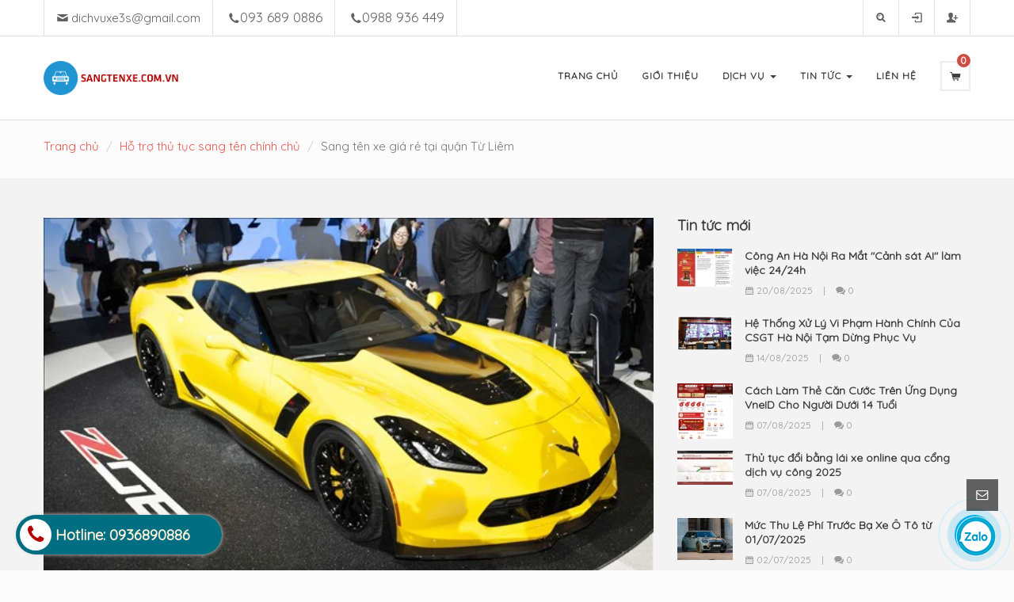

--- FILE ---
content_type: text/html; charset=utf-8
request_url: https://www.google.com/recaptcha/api2/anchor?ar=1&k=6Ldtu4IUAAAAAMQzG1gCw3wFlx_GytlZyLrXcsuK&co=aHR0cHM6Ly9zYW5ndGVueGUuY29tLnZuOjQ0Mw..&hl=en&v=PoyoqOPhxBO7pBk68S4YbpHZ&size=invisible&anchor-ms=20000&execute-ms=30000&cb=qp7xmll69945
body_size: 48771
content:
<!DOCTYPE HTML><html dir="ltr" lang="en"><head><meta http-equiv="Content-Type" content="text/html; charset=UTF-8">
<meta http-equiv="X-UA-Compatible" content="IE=edge">
<title>reCAPTCHA</title>
<style type="text/css">
/* cyrillic-ext */
@font-face {
  font-family: 'Roboto';
  font-style: normal;
  font-weight: 400;
  font-stretch: 100%;
  src: url(//fonts.gstatic.com/s/roboto/v48/KFO7CnqEu92Fr1ME7kSn66aGLdTylUAMa3GUBHMdazTgWw.woff2) format('woff2');
  unicode-range: U+0460-052F, U+1C80-1C8A, U+20B4, U+2DE0-2DFF, U+A640-A69F, U+FE2E-FE2F;
}
/* cyrillic */
@font-face {
  font-family: 'Roboto';
  font-style: normal;
  font-weight: 400;
  font-stretch: 100%;
  src: url(//fonts.gstatic.com/s/roboto/v48/KFO7CnqEu92Fr1ME7kSn66aGLdTylUAMa3iUBHMdazTgWw.woff2) format('woff2');
  unicode-range: U+0301, U+0400-045F, U+0490-0491, U+04B0-04B1, U+2116;
}
/* greek-ext */
@font-face {
  font-family: 'Roboto';
  font-style: normal;
  font-weight: 400;
  font-stretch: 100%;
  src: url(//fonts.gstatic.com/s/roboto/v48/KFO7CnqEu92Fr1ME7kSn66aGLdTylUAMa3CUBHMdazTgWw.woff2) format('woff2');
  unicode-range: U+1F00-1FFF;
}
/* greek */
@font-face {
  font-family: 'Roboto';
  font-style: normal;
  font-weight: 400;
  font-stretch: 100%;
  src: url(//fonts.gstatic.com/s/roboto/v48/KFO7CnqEu92Fr1ME7kSn66aGLdTylUAMa3-UBHMdazTgWw.woff2) format('woff2');
  unicode-range: U+0370-0377, U+037A-037F, U+0384-038A, U+038C, U+038E-03A1, U+03A3-03FF;
}
/* math */
@font-face {
  font-family: 'Roboto';
  font-style: normal;
  font-weight: 400;
  font-stretch: 100%;
  src: url(//fonts.gstatic.com/s/roboto/v48/KFO7CnqEu92Fr1ME7kSn66aGLdTylUAMawCUBHMdazTgWw.woff2) format('woff2');
  unicode-range: U+0302-0303, U+0305, U+0307-0308, U+0310, U+0312, U+0315, U+031A, U+0326-0327, U+032C, U+032F-0330, U+0332-0333, U+0338, U+033A, U+0346, U+034D, U+0391-03A1, U+03A3-03A9, U+03B1-03C9, U+03D1, U+03D5-03D6, U+03F0-03F1, U+03F4-03F5, U+2016-2017, U+2034-2038, U+203C, U+2040, U+2043, U+2047, U+2050, U+2057, U+205F, U+2070-2071, U+2074-208E, U+2090-209C, U+20D0-20DC, U+20E1, U+20E5-20EF, U+2100-2112, U+2114-2115, U+2117-2121, U+2123-214F, U+2190, U+2192, U+2194-21AE, U+21B0-21E5, U+21F1-21F2, U+21F4-2211, U+2213-2214, U+2216-22FF, U+2308-230B, U+2310, U+2319, U+231C-2321, U+2336-237A, U+237C, U+2395, U+239B-23B7, U+23D0, U+23DC-23E1, U+2474-2475, U+25AF, U+25B3, U+25B7, U+25BD, U+25C1, U+25CA, U+25CC, U+25FB, U+266D-266F, U+27C0-27FF, U+2900-2AFF, U+2B0E-2B11, U+2B30-2B4C, U+2BFE, U+3030, U+FF5B, U+FF5D, U+1D400-1D7FF, U+1EE00-1EEFF;
}
/* symbols */
@font-face {
  font-family: 'Roboto';
  font-style: normal;
  font-weight: 400;
  font-stretch: 100%;
  src: url(//fonts.gstatic.com/s/roboto/v48/KFO7CnqEu92Fr1ME7kSn66aGLdTylUAMaxKUBHMdazTgWw.woff2) format('woff2');
  unicode-range: U+0001-000C, U+000E-001F, U+007F-009F, U+20DD-20E0, U+20E2-20E4, U+2150-218F, U+2190, U+2192, U+2194-2199, U+21AF, U+21E6-21F0, U+21F3, U+2218-2219, U+2299, U+22C4-22C6, U+2300-243F, U+2440-244A, U+2460-24FF, U+25A0-27BF, U+2800-28FF, U+2921-2922, U+2981, U+29BF, U+29EB, U+2B00-2BFF, U+4DC0-4DFF, U+FFF9-FFFB, U+10140-1018E, U+10190-1019C, U+101A0, U+101D0-101FD, U+102E0-102FB, U+10E60-10E7E, U+1D2C0-1D2D3, U+1D2E0-1D37F, U+1F000-1F0FF, U+1F100-1F1AD, U+1F1E6-1F1FF, U+1F30D-1F30F, U+1F315, U+1F31C, U+1F31E, U+1F320-1F32C, U+1F336, U+1F378, U+1F37D, U+1F382, U+1F393-1F39F, U+1F3A7-1F3A8, U+1F3AC-1F3AF, U+1F3C2, U+1F3C4-1F3C6, U+1F3CA-1F3CE, U+1F3D4-1F3E0, U+1F3ED, U+1F3F1-1F3F3, U+1F3F5-1F3F7, U+1F408, U+1F415, U+1F41F, U+1F426, U+1F43F, U+1F441-1F442, U+1F444, U+1F446-1F449, U+1F44C-1F44E, U+1F453, U+1F46A, U+1F47D, U+1F4A3, U+1F4B0, U+1F4B3, U+1F4B9, U+1F4BB, U+1F4BF, U+1F4C8-1F4CB, U+1F4D6, U+1F4DA, U+1F4DF, U+1F4E3-1F4E6, U+1F4EA-1F4ED, U+1F4F7, U+1F4F9-1F4FB, U+1F4FD-1F4FE, U+1F503, U+1F507-1F50B, U+1F50D, U+1F512-1F513, U+1F53E-1F54A, U+1F54F-1F5FA, U+1F610, U+1F650-1F67F, U+1F687, U+1F68D, U+1F691, U+1F694, U+1F698, U+1F6AD, U+1F6B2, U+1F6B9-1F6BA, U+1F6BC, U+1F6C6-1F6CF, U+1F6D3-1F6D7, U+1F6E0-1F6EA, U+1F6F0-1F6F3, U+1F6F7-1F6FC, U+1F700-1F7FF, U+1F800-1F80B, U+1F810-1F847, U+1F850-1F859, U+1F860-1F887, U+1F890-1F8AD, U+1F8B0-1F8BB, U+1F8C0-1F8C1, U+1F900-1F90B, U+1F93B, U+1F946, U+1F984, U+1F996, U+1F9E9, U+1FA00-1FA6F, U+1FA70-1FA7C, U+1FA80-1FA89, U+1FA8F-1FAC6, U+1FACE-1FADC, U+1FADF-1FAE9, U+1FAF0-1FAF8, U+1FB00-1FBFF;
}
/* vietnamese */
@font-face {
  font-family: 'Roboto';
  font-style: normal;
  font-weight: 400;
  font-stretch: 100%;
  src: url(//fonts.gstatic.com/s/roboto/v48/KFO7CnqEu92Fr1ME7kSn66aGLdTylUAMa3OUBHMdazTgWw.woff2) format('woff2');
  unicode-range: U+0102-0103, U+0110-0111, U+0128-0129, U+0168-0169, U+01A0-01A1, U+01AF-01B0, U+0300-0301, U+0303-0304, U+0308-0309, U+0323, U+0329, U+1EA0-1EF9, U+20AB;
}
/* latin-ext */
@font-face {
  font-family: 'Roboto';
  font-style: normal;
  font-weight: 400;
  font-stretch: 100%;
  src: url(//fonts.gstatic.com/s/roboto/v48/KFO7CnqEu92Fr1ME7kSn66aGLdTylUAMa3KUBHMdazTgWw.woff2) format('woff2');
  unicode-range: U+0100-02BA, U+02BD-02C5, U+02C7-02CC, U+02CE-02D7, U+02DD-02FF, U+0304, U+0308, U+0329, U+1D00-1DBF, U+1E00-1E9F, U+1EF2-1EFF, U+2020, U+20A0-20AB, U+20AD-20C0, U+2113, U+2C60-2C7F, U+A720-A7FF;
}
/* latin */
@font-face {
  font-family: 'Roboto';
  font-style: normal;
  font-weight: 400;
  font-stretch: 100%;
  src: url(//fonts.gstatic.com/s/roboto/v48/KFO7CnqEu92Fr1ME7kSn66aGLdTylUAMa3yUBHMdazQ.woff2) format('woff2');
  unicode-range: U+0000-00FF, U+0131, U+0152-0153, U+02BB-02BC, U+02C6, U+02DA, U+02DC, U+0304, U+0308, U+0329, U+2000-206F, U+20AC, U+2122, U+2191, U+2193, U+2212, U+2215, U+FEFF, U+FFFD;
}
/* cyrillic-ext */
@font-face {
  font-family: 'Roboto';
  font-style: normal;
  font-weight: 500;
  font-stretch: 100%;
  src: url(//fonts.gstatic.com/s/roboto/v48/KFO7CnqEu92Fr1ME7kSn66aGLdTylUAMa3GUBHMdazTgWw.woff2) format('woff2');
  unicode-range: U+0460-052F, U+1C80-1C8A, U+20B4, U+2DE0-2DFF, U+A640-A69F, U+FE2E-FE2F;
}
/* cyrillic */
@font-face {
  font-family: 'Roboto';
  font-style: normal;
  font-weight: 500;
  font-stretch: 100%;
  src: url(//fonts.gstatic.com/s/roboto/v48/KFO7CnqEu92Fr1ME7kSn66aGLdTylUAMa3iUBHMdazTgWw.woff2) format('woff2');
  unicode-range: U+0301, U+0400-045F, U+0490-0491, U+04B0-04B1, U+2116;
}
/* greek-ext */
@font-face {
  font-family: 'Roboto';
  font-style: normal;
  font-weight: 500;
  font-stretch: 100%;
  src: url(//fonts.gstatic.com/s/roboto/v48/KFO7CnqEu92Fr1ME7kSn66aGLdTylUAMa3CUBHMdazTgWw.woff2) format('woff2');
  unicode-range: U+1F00-1FFF;
}
/* greek */
@font-face {
  font-family: 'Roboto';
  font-style: normal;
  font-weight: 500;
  font-stretch: 100%;
  src: url(//fonts.gstatic.com/s/roboto/v48/KFO7CnqEu92Fr1ME7kSn66aGLdTylUAMa3-UBHMdazTgWw.woff2) format('woff2');
  unicode-range: U+0370-0377, U+037A-037F, U+0384-038A, U+038C, U+038E-03A1, U+03A3-03FF;
}
/* math */
@font-face {
  font-family: 'Roboto';
  font-style: normal;
  font-weight: 500;
  font-stretch: 100%;
  src: url(//fonts.gstatic.com/s/roboto/v48/KFO7CnqEu92Fr1ME7kSn66aGLdTylUAMawCUBHMdazTgWw.woff2) format('woff2');
  unicode-range: U+0302-0303, U+0305, U+0307-0308, U+0310, U+0312, U+0315, U+031A, U+0326-0327, U+032C, U+032F-0330, U+0332-0333, U+0338, U+033A, U+0346, U+034D, U+0391-03A1, U+03A3-03A9, U+03B1-03C9, U+03D1, U+03D5-03D6, U+03F0-03F1, U+03F4-03F5, U+2016-2017, U+2034-2038, U+203C, U+2040, U+2043, U+2047, U+2050, U+2057, U+205F, U+2070-2071, U+2074-208E, U+2090-209C, U+20D0-20DC, U+20E1, U+20E5-20EF, U+2100-2112, U+2114-2115, U+2117-2121, U+2123-214F, U+2190, U+2192, U+2194-21AE, U+21B0-21E5, U+21F1-21F2, U+21F4-2211, U+2213-2214, U+2216-22FF, U+2308-230B, U+2310, U+2319, U+231C-2321, U+2336-237A, U+237C, U+2395, U+239B-23B7, U+23D0, U+23DC-23E1, U+2474-2475, U+25AF, U+25B3, U+25B7, U+25BD, U+25C1, U+25CA, U+25CC, U+25FB, U+266D-266F, U+27C0-27FF, U+2900-2AFF, U+2B0E-2B11, U+2B30-2B4C, U+2BFE, U+3030, U+FF5B, U+FF5D, U+1D400-1D7FF, U+1EE00-1EEFF;
}
/* symbols */
@font-face {
  font-family: 'Roboto';
  font-style: normal;
  font-weight: 500;
  font-stretch: 100%;
  src: url(//fonts.gstatic.com/s/roboto/v48/KFO7CnqEu92Fr1ME7kSn66aGLdTylUAMaxKUBHMdazTgWw.woff2) format('woff2');
  unicode-range: U+0001-000C, U+000E-001F, U+007F-009F, U+20DD-20E0, U+20E2-20E4, U+2150-218F, U+2190, U+2192, U+2194-2199, U+21AF, U+21E6-21F0, U+21F3, U+2218-2219, U+2299, U+22C4-22C6, U+2300-243F, U+2440-244A, U+2460-24FF, U+25A0-27BF, U+2800-28FF, U+2921-2922, U+2981, U+29BF, U+29EB, U+2B00-2BFF, U+4DC0-4DFF, U+FFF9-FFFB, U+10140-1018E, U+10190-1019C, U+101A0, U+101D0-101FD, U+102E0-102FB, U+10E60-10E7E, U+1D2C0-1D2D3, U+1D2E0-1D37F, U+1F000-1F0FF, U+1F100-1F1AD, U+1F1E6-1F1FF, U+1F30D-1F30F, U+1F315, U+1F31C, U+1F31E, U+1F320-1F32C, U+1F336, U+1F378, U+1F37D, U+1F382, U+1F393-1F39F, U+1F3A7-1F3A8, U+1F3AC-1F3AF, U+1F3C2, U+1F3C4-1F3C6, U+1F3CA-1F3CE, U+1F3D4-1F3E0, U+1F3ED, U+1F3F1-1F3F3, U+1F3F5-1F3F7, U+1F408, U+1F415, U+1F41F, U+1F426, U+1F43F, U+1F441-1F442, U+1F444, U+1F446-1F449, U+1F44C-1F44E, U+1F453, U+1F46A, U+1F47D, U+1F4A3, U+1F4B0, U+1F4B3, U+1F4B9, U+1F4BB, U+1F4BF, U+1F4C8-1F4CB, U+1F4D6, U+1F4DA, U+1F4DF, U+1F4E3-1F4E6, U+1F4EA-1F4ED, U+1F4F7, U+1F4F9-1F4FB, U+1F4FD-1F4FE, U+1F503, U+1F507-1F50B, U+1F50D, U+1F512-1F513, U+1F53E-1F54A, U+1F54F-1F5FA, U+1F610, U+1F650-1F67F, U+1F687, U+1F68D, U+1F691, U+1F694, U+1F698, U+1F6AD, U+1F6B2, U+1F6B9-1F6BA, U+1F6BC, U+1F6C6-1F6CF, U+1F6D3-1F6D7, U+1F6E0-1F6EA, U+1F6F0-1F6F3, U+1F6F7-1F6FC, U+1F700-1F7FF, U+1F800-1F80B, U+1F810-1F847, U+1F850-1F859, U+1F860-1F887, U+1F890-1F8AD, U+1F8B0-1F8BB, U+1F8C0-1F8C1, U+1F900-1F90B, U+1F93B, U+1F946, U+1F984, U+1F996, U+1F9E9, U+1FA00-1FA6F, U+1FA70-1FA7C, U+1FA80-1FA89, U+1FA8F-1FAC6, U+1FACE-1FADC, U+1FADF-1FAE9, U+1FAF0-1FAF8, U+1FB00-1FBFF;
}
/* vietnamese */
@font-face {
  font-family: 'Roboto';
  font-style: normal;
  font-weight: 500;
  font-stretch: 100%;
  src: url(//fonts.gstatic.com/s/roboto/v48/KFO7CnqEu92Fr1ME7kSn66aGLdTylUAMa3OUBHMdazTgWw.woff2) format('woff2');
  unicode-range: U+0102-0103, U+0110-0111, U+0128-0129, U+0168-0169, U+01A0-01A1, U+01AF-01B0, U+0300-0301, U+0303-0304, U+0308-0309, U+0323, U+0329, U+1EA0-1EF9, U+20AB;
}
/* latin-ext */
@font-face {
  font-family: 'Roboto';
  font-style: normal;
  font-weight: 500;
  font-stretch: 100%;
  src: url(//fonts.gstatic.com/s/roboto/v48/KFO7CnqEu92Fr1ME7kSn66aGLdTylUAMa3KUBHMdazTgWw.woff2) format('woff2');
  unicode-range: U+0100-02BA, U+02BD-02C5, U+02C7-02CC, U+02CE-02D7, U+02DD-02FF, U+0304, U+0308, U+0329, U+1D00-1DBF, U+1E00-1E9F, U+1EF2-1EFF, U+2020, U+20A0-20AB, U+20AD-20C0, U+2113, U+2C60-2C7F, U+A720-A7FF;
}
/* latin */
@font-face {
  font-family: 'Roboto';
  font-style: normal;
  font-weight: 500;
  font-stretch: 100%;
  src: url(//fonts.gstatic.com/s/roboto/v48/KFO7CnqEu92Fr1ME7kSn66aGLdTylUAMa3yUBHMdazQ.woff2) format('woff2');
  unicode-range: U+0000-00FF, U+0131, U+0152-0153, U+02BB-02BC, U+02C6, U+02DA, U+02DC, U+0304, U+0308, U+0329, U+2000-206F, U+20AC, U+2122, U+2191, U+2193, U+2212, U+2215, U+FEFF, U+FFFD;
}
/* cyrillic-ext */
@font-face {
  font-family: 'Roboto';
  font-style: normal;
  font-weight: 900;
  font-stretch: 100%;
  src: url(//fonts.gstatic.com/s/roboto/v48/KFO7CnqEu92Fr1ME7kSn66aGLdTylUAMa3GUBHMdazTgWw.woff2) format('woff2');
  unicode-range: U+0460-052F, U+1C80-1C8A, U+20B4, U+2DE0-2DFF, U+A640-A69F, U+FE2E-FE2F;
}
/* cyrillic */
@font-face {
  font-family: 'Roboto';
  font-style: normal;
  font-weight: 900;
  font-stretch: 100%;
  src: url(//fonts.gstatic.com/s/roboto/v48/KFO7CnqEu92Fr1ME7kSn66aGLdTylUAMa3iUBHMdazTgWw.woff2) format('woff2');
  unicode-range: U+0301, U+0400-045F, U+0490-0491, U+04B0-04B1, U+2116;
}
/* greek-ext */
@font-face {
  font-family: 'Roboto';
  font-style: normal;
  font-weight: 900;
  font-stretch: 100%;
  src: url(//fonts.gstatic.com/s/roboto/v48/KFO7CnqEu92Fr1ME7kSn66aGLdTylUAMa3CUBHMdazTgWw.woff2) format('woff2');
  unicode-range: U+1F00-1FFF;
}
/* greek */
@font-face {
  font-family: 'Roboto';
  font-style: normal;
  font-weight: 900;
  font-stretch: 100%;
  src: url(//fonts.gstatic.com/s/roboto/v48/KFO7CnqEu92Fr1ME7kSn66aGLdTylUAMa3-UBHMdazTgWw.woff2) format('woff2');
  unicode-range: U+0370-0377, U+037A-037F, U+0384-038A, U+038C, U+038E-03A1, U+03A3-03FF;
}
/* math */
@font-face {
  font-family: 'Roboto';
  font-style: normal;
  font-weight: 900;
  font-stretch: 100%;
  src: url(//fonts.gstatic.com/s/roboto/v48/KFO7CnqEu92Fr1ME7kSn66aGLdTylUAMawCUBHMdazTgWw.woff2) format('woff2');
  unicode-range: U+0302-0303, U+0305, U+0307-0308, U+0310, U+0312, U+0315, U+031A, U+0326-0327, U+032C, U+032F-0330, U+0332-0333, U+0338, U+033A, U+0346, U+034D, U+0391-03A1, U+03A3-03A9, U+03B1-03C9, U+03D1, U+03D5-03D6, U+03F0-03F1, U+03F4-03F5, U+2016-2017, U+2034-2038, U+203C, U+2040, U+2043, U+2047, U+2050, U+2057, U+205F, U+2070-2071, U+2074-208E, U+2090-209C, U+20D0-20DC, U+20E1, U+20E5-20EF, U+2100-2112, U+2114-2115, U+2117-2121, U+2123-214F, U+2190, U+2192, U+2194-21AE, U+21B0-21E5, U+21F1-21F2, U+21F4-2211, U+2213-2214, U+2216-22FF, U+2308-230B, U+2310, U+2319, U+231C-2321, U+2336-237A, U+237C, U+2395, U+239B-23B7, U+23D0, U+23DC-23E1, U+2474-2475, U+25AF, U+25B3, U+25B7, U+25BD, U+25C1, U+25CA, U+25CC, U+25FB, U+266D-266F, U+27C0-27FF, U+2900-2AFF, U+2B0E-2B11, U+2B30-2B4C, U+2BFE, U+3030, U+FF5B, U+FF5D, U+1D400-1D7FF, U+1EE00-1EEFF;
}
/* symbols */
@font-face {
  font-family: 'Roboto';
  font-style: normal;
  font-weight: 900;
  font-stretch: 100%;
  src: url(//fonts.gstatic.com/s/roboto/v48/KFO7CnqEu92Fr1ME7kSn66aGLdTylUAMaxKUBHMdazTgWw.woff2) format('woff2');
  unicode-range: U+0001-000C, U+000E-001F, U+007F-009F, U+20DD-20E0, U+20E2-20E4, U+2150-218F, U+2190, U+2192, U+2194-2199, U+21AF, U+21E6-21F0, U+21F3, U+2218-2219, U+2299, U+22C4-22C6, U+2300-243F, U+2440-244A, U+2460-24FF, U+25A0-27BF, U+2800-28FF, U+2921-2922, U+2981, U+29BF, U+29EB, U+2B00-2BFF, U+4DC0-4DFF, U+FFF9-FFFB, U+10140-1018E, U+10190-1019C, U+101A0, U+101D0-101FD, U+102E0-102FB, U+10E60-10E7E, U+1D2C0-1D2D3, U+1D2E0-1D37F, U+1F000-1F0FF, U+1F100-1F1AD, U+1F1E6-1F1FF, U+1F30D-1F30F, U+1F315, U+1F31C, U+1F31E, U+1F320-1F32C, U+1F336, U+1F378, U+1F37D, U+1F382, U+1F393-1F39F, U+1F3A7-1F3A8, U+1F3AC-1F3AF, U+1F3C2, U+1F3C4-1F3C6, U+1F3CA-1F3CE, U+1F3D4-1F3E0, U+1F3ED, U+1F3F1-1F3F3, U+1F3F5-1F3F7, U+1F408, U+1F415, U+1F41F, U+1F426, U+1F43F, U+1F441-1F442, U+1F444, U+1F446-1F449, U+1F44C-1F44E, U+1F453, U+1F46A, U+1F47D, U+1F4A3, U+1F4B0, U+1F4B3, U+1F4B9, U+1F4BB, U+1F4BF, U+1F4C8-1F4CB, U+1F4D6, U+1F4DA, U+1F4DF, U+1F4E3-1F4E6, U+1F4EA-1F4ED, U+1F4F7, U+1F4F9-1F4FB, U+1F4FD-1F4FE, U+1F503, U+1F507-1F50B, U+1F50D, U+1F512-1F513, U+1F53E-1F54A, U+1F54F-1F5FA, U+1F610, U+1F650-1F67F, U+1F687, U+1F68D, U+1F691, U+1F694, U+1F698, U+1F6AD, U+1F6B2, U+1F6B9-1F6BA, U+1F6BC, U+1F6C6-1F6CF, U+1F6D3-1F6D7, U+1F6E0-1F6EA, U+1F6F0-1F6F3, U+1F6F7-1F6FC, U+1F700-1F7FF, U+1F800-1F80B, U+1F810-1F847, U+1F850-1F859, U+1F860-1F887, U+1F890-1F8AD, U+1F8B0-1F8BB, U+1F8C0-1F8C1, U+1F900-1F90B, U+1F93B, U+1F946, U+1F984, U+1F996, U+1F9E9, U+1FA00-1FA6F, U+1FA70-1FA7C, U+1FA80-1FA89, U+1FA8F-1FAC6, U+1FACE-1FADC, U+1FADF-1FAE9, U+1FAF0-1FAF8, U+1FB00-1FBFF;
}
/* vietnamese */
@font-face {
  font-family: 'Roboto';
  font-style: normal;
  font-weight: 900;
  font-stretch: 100%;
  src: url(//fonts.gstatic.com/s/roboto/v48/KFO7CnqEu92Fr1ME7kSn66aGLdTylUAMa3OUBHMdazTgWw.woff2) format('woff2');
  unicode-range: U+0102-0103, U+0110-0111, U+0128-0129, U+0168-0169, U+01A0-01A1, U+01AF-01B0, U+0300-0301, U+0303-0304, U+0308-0309, U+0323, U+0329, U+1EA0-1EF9, U+20AB;
}
/* latin-ext */
@font-face {
  font-family: 'Roboto';
  font-style: normal;
  font-weight: 900;
  font-stretch: 100%;
  src: url(//fonts.gstatic.com/s/roboto/v48/KFO7CnqEu92Fr1ME7kSn66aGLdTylUAMa3KUBHMdazTgWw.woff2) format('woff2');
  unicode-range: U+0100-02BA, U+02BD-02C5, U+02C7-02CC, U+02CE-02D7, U+02DD-02FF, U+0304, U+0308, U+0329, U+1D00-1DBF, U+1E00-1E9F, U+1EF2-1EFF, U+2020, U+20A0-20AB, U+20AD-20C0, U+2113, U+2C60-2C7F, U+A720-A7FF;
}
/* latin */
@font-face {
  font-family: 'Roboto';
  font-style: normal;
  font-weight: 900;
  font-stretch: 100%;
  src: url(//fonts.gstatic.com/s/roboto/v48/KFO7CnqEu92Fr1ME7kSn66aGLdTylUAMa3yUBHMdazQ.woff2) format('woff2');
  unicode-range: U+0000-00FF, U+0131, U+0152-0153, U+02BB-02BC, U+02C6, U+02DA, U+02DC, U+0304, U+0308, U+0329, U+2000-206F, U+20AC, U+2122, U+2191, U+2193, U+2212, U+2215, U+FEFF, U+FFFD;
}

</style>
<link rel="stylesheet" type="text/css" href="https://www.gstatic.com/recaptcha/releases/PoyoqOPhxBO7pBk68S4YbpHZ/styles__ltr.css">
<script nonce="9BLKCg__NDAIxKLk8-LPvQ" type="text/javascript">window['__recaptcha_api'] = 'https://www.google.com/recaptcha/api2/';</script>
<script type="text/javascript" src="https://www.gstatic.com/recaptcha/releases/PoyoqOPhxBO7pBk68S4YbpHZ/recaptcha__en.js" nonce="9BLKCg__NDAIxKLk8-LPvQ">
      
    </script></head>
<body><div id="rc-anchor-alert" class="rc-anchor-alert"></div>
<input type="hidden" id="recaptcha-token" value="[base64]">
<script type="text/javascript" nonce="9BLKCg__NDAIxKLk8-LPvQ">
      recaptcha.anchor.Main.init("[\x22ainput\x22,[\x22bgdata\x22,\x22\x22,\[base64]/[base64]/[base64]/[base64]/[base64]/[base64]/[base64]/[base64]/[base64]/[base64]\\u003d\x22,\[base64]\\u003d\x22,\x22Z27CqVx0OsKJwrvCtD8ow7XCjDHCi8OnbMKtLHAdY8KWwrosw4YFZMORXcO2MyPDscKHREoTwoDCl194LMOWw5XCv8ONw4DDiMKqw6pbw6cCwqBfw5pqw5LCumJUwrJ7PizCr8OQeMO2wolLw5/DjCZ2w4VBw7nDvGTDsyTCi8Kjwr9ELsODAsKPEALCgMKKW8KSw691w4jChhFywrg8KHnDnilqw5wEDTJdSWPCmcKvwq7DqsO3YCJRwozCtkM1WsOtECJKw59+wqvCgV7CtXLDlVzCssOVwq8Uw7lewr/CkMOrZMOWZDTCg8KmwrYPw6dyw6dbw551w5Qkwrl+w4QtI0xHw6ktFXUaZiHCsWoOw5vDicK3w5rCjMKARMORMsOuw6N8wqx9e1nCsyYbCHQfwobDsBsDw6zDqsKJw7w+YTFFwp7CusKXUn/[base64]/[base64]/DnWrDgcOCw5XDi8OFwrFaM8OHLhhneF8FJhnCnnLChzHCmVDDlWAKJsKoAMKRwpLCvwPDrU3Ds8KDSi/DiMK1LcOOwq7DmsKwbcOdDcKmw48LIUkOw6PDinfCksK7w6DCnwzCuGbDhQhWw7HCu8O+wp4JdMKpw6nCrTvDucO9LgjDv8OBwqQsfC1BHcKTPVNuw6dFfMOywrTCosKAIcK5w7zDkMKZwr3Ctgxgwq5TwoYPw4/[base64]/DuMKjwrLDgQlBAix1GyPCk8K5YMOEccO/w53Du8OWwo9/[base64]/[base64]/DmAPCh8K1DjUxwrDDolbDrcOow7fDhsKfECYObMOYwprChznDjsKFN2xbw5Efw5LCnxnCrSNHE8K6w6HCrMOdY2DDl8KZHxXDkcOdEC3CgMOBGmfDm1UcCsKffMKYwrfCrMKKwrLCpHfDssKjwrt9cMOXwqtYwpTCunXClS/Dq8KsNyPClj/[base64]/wo5ywovDusKZwp59N8Okwr5LAcOYwoILCgQ6wppLw5PCgMKmDsOuwr7Dg8O5w4jCqMOBUmkRPRbCpCp8H8OzwpLDpCTDoRzDviLCg8OzwpUiCTPDgFjDksKTSsOvw7EQw4Ugw5TCocODwoRDeBnCuxAUK3Nfw5TDl8KnVcORwr7ClX1RwqdUDWXDu8O5QcO/KsKpZsK+w7DCump9w4jCjcKYwpBxwqDCiUfDiMKyTsOew4wpwqrDkQjCq1wRbRDCncKyw6VAUmTCnFnClsO7ck/[base64]/DlsKpwoPCiTnCu33CjsOQOn7CsMOSf0TDrMKjw6cQwrPCoxN8wpDCtFjDvhfDv8Oyw5fDkmAAw6TDuMOawovDs27CsMKJw6bDh8KTXcONO0k7BMOHWmYAKxgHw7Fkw6TDlBDChGDDtsOPDRjDhS3ClMKAKsO4worCnsOVwrINw4/DgHbCpG4fDGkCwqDDtUPDjMKnw5zDrcKRWMKpwqQbKgpkwqMEJGpbCDV3HsOvNw7DmcKYVRMewqBOw5HDn8K9f8KyYB7CpDRDw4NWLHzCnloCf8OMwrTDkDTCi1l7ecOZWSBKwqHDh0wDw7E0YcKuwoTDmMOwOMO/w4nCmk/Dn24Dw5Rjwr/Cl8OFwr89NMK6w7rDt8KOw7QOLsKNfsOZcALCph3CpMObw45lEsKJKMK7w7J0MsKkw5/Dl3wEw6nCj3/[base64]/[base64]/EcKAdgTCpMKoaVTDiEEiw4psVsKPecOsw79tK8KYbgrCmgl9wotUw694V3tKWsKCMsKuwq1cJ8KPT8K6TmMHwpLDizTDtcKZwrBkDGlcSU46wr3DoMO6w43Dh8OyamPCojJ/asONwpIEfsOFw4rCqjMqw6bCmsOcBC0CwotFcMOcMMOGwpMLGmTDj0x6SMOPBBvCpcKvMMKDRWvDjXHDr8OdXA4HwrtrwrfCkTLCoxXCjzrCosOUwo/[base64]/CqMKTGsKWFVfDqCAIYMKaw6ZNwqB7w5REw7dIwoPCozZbVMKLWsOFwps5wovDt8OzIsKUdGTDi8OMw4rClcO2w7hhGcKjw6/CvhoQE8Oewql5UzdCW8KIw4wRBQk1wqQMwpgwwprDpsKTwpZwwqstwo3Ckg4HDcKgw6vCrsKjw6TDvTLChMKXD0IKw5kfEMObw7RragjCiV3DpQsbwrfDh3vDplbCksKoesO6wodFwpTCk1/Ck0nDhcKAFAjDhMK0U8K+w6vDnXdxBEvCosOvT3XCj1tGw6/[base64]/LcKVSAHDu8KgHlLCvsKUQ3bCvMKuYsOoRsOkwr4pw7YcwpJBwpfDm27DhMOAVsK8w7jDqSnDmkAYOBbCkX0ed3/DigvCkVXDnBzDtMKlw4VXw6HCmcOcwoYMw6YIXXclwpsqCMOsYcOoI8Kjwq4Iw6VDwqHCk0zDj8KEcMO9w4DCgcOOwrk6fWDCqB3CpsOxwrzDnAIUc2Nxwoh0NsK/w5FLdsOewotkwrAKUcOwFyEewpPDqMK4asO8w7JrXx3CmSrDkQfCkF0odzXCoVzDqsOEdVgsw4NIwr/[base64]/CpMOVWxcMczcqw7HChRtuwqLDrRVJXMKnw7MvY8Ojw7/DpXHDvsO0wrDDs3pdDSrDgcKwE3zDkU57FzrDjsOWwpHDncKvwovCgizCkcK0CELCusKBwqJJw47DuFY0w7UMBMO4ZsKhw7bCvcKHZFA4w5fDkSdPLTxWPsKXwoB8MMO5wr3CjQnDmhFWKsOWXCjDosOHwr7DksOswrzCuF5JWD8iWBVAGMK/[base64]/[base64]/CmAYWRsO1eQYow4PCusK6w7vCscOAwozDpsK6wpgsw4EbZsKxw7nCqSQuW24Iw48+bcK2w47Ck8KJw5ZowrjCucOgbcOXw5jCocOaFEjDhMKiw7gew5wFwpV/RHJLwotpPix1BMK/MS/CtFo+WUgFw47DisOkc8OmXMOFw6IDwpdfw63CosKawp7Cj8KIJSDDtU7DlQ1rY1bClsONwrR9ZglQw4/CpmVRw63Cq8KRNcKcwooMwoh6wpIOwo9dw4TDvhTCpxfDuUzDuF/Cvkh/EcOJVMKvK0XCswHDgDB/OsK6w7XDgcK7w5Y1N8O/L8O/w6bCvcOwKBbCqcOLwoBowqN4w4PDr8ObaXPDlMO6I8KowpHCgcOIwp9XwqU0DHbDhcK8cAvCgBvCvhUGfBkve8OCw5jDt3wNCAjCvcKcMcKJJ8OTSWU4Q2NoPirCjm/DkMKrw5LChMKxwoZvwqbDgR/CmFzDoyXCk8KRw7TCtMO3w6I4wp8HeCB3SQliw5rDvRzDtSDCjHnCuMKBLX0/[base64]/DjQjCrDHCs8KAwo/[base64]/Cv8KNWmXCvknDhQvDtsKpwpp+wr7CjDEAw7oLwpRrIcKHwrTCjCfDosKHG8K4KW16I8KDAgjCksOVCBtCAcKkA8K8w6ZtwpfCqjRsKsOZwrE/USfDoMKCw5nDmsKmwpgkw63Cn0QlRMKyw7BsVhTDj8KvR8KlwrPDjsOjSsKNTcOFwqFyYUcZwrHDpiQmS8OPwqTCnWU8VcKpwr5Gwp8EHBgewrFUFjsVwr9FwqImeDBGwrzDjMOwwpc+wqZLLljDi8O/OFDDgsOTL8OTw4HCjx0nZsKNwrRqwqoSw5VKwpFfKlXCjjnDqcKxOMOow60TMsKEwpjCicOEwp50wqYAbDATwpTDksKgHjFtTQzCncO6w5xmw4w6RSY3w4zCq8KBw5fDt13Cj8OvwokjcMOFWnggJTN1wpbDrkPCqcOIYcOHwpMjw7R4w49mWGzChkV/E2lfXw/[base64]/Cq2R4VsKoB0XCrCM1w4Axw7FMwqrDs3gxwp1fwo3DosKxw4MBwqnCu8KwNhV8O8K2W8OuNMKvwpnCl3PCuQjDhnwLwonCsBHDgGcSEcKSw7LCkcO4w6vDncO2wpjCm8KDZ8OcwqPDqWjCsRbCq8OREcKrL8OSe1Nvw7nCl1nDvsKPS8K/[base64]/RQfDiMKVDHjCkAzCsMKebcKEWGQlw51fWMKHwpjCrDB/fMOOOsKuKFXCvsO8wrdkw4fDn0nDp8KEwrIfXAUxw7bDhcKCwoxEw4xiGMOSTDhuwojDmsKQPHHDnQrCvERzQ8ODw4RwDMOieF55w5fDpC51SsKTecKdwr3DhcOqFsKrwrDDrlbCusOKKnUBfjEATyrDuxHDqMKiOMKuB8ORbH/DqyYKXwonPsOnw7c6w5jDoA9LKGl7GcO3wqBNZ0VdTiBEw7JTwoQPDn4JJsKFwphbwoUBHGBYFQttMAfDrsOMG1dWw6/[base64]/CszfDlsKMw7tewo/[base64]/[base64]/E25lw7XCq0PDssKbO8K/XjB4RMKBw6DCrhzCh8OZBsKHwrDCkmrDjG4lFMKAKkTCo8KOwqlNwrTDokrClVdiw55RSAbDssKbOMORw5HDqhF0c3Ykb8KXJcK/[base64]/woECwq9idBfDs0rCuMKCChl1BDQnLXbCp8KBwpM/w5fCrsKdwop0KSlpG1kNOcORVsOew59VUsKMw6o8wqlbw7zCmQrDpTHCscKhQWU5w4zCtG14w5bDm8KRw7Q/w7BTNMO0wqYlIsKBw6New7rDk8OOYMKyw73Dg8OuasKMFsK5d8O0MG3CmhPDhH5hw7TCuD96MnHDp8OqIcOrw61PwrEdUMOLwr7DucKlQVjDunQgw43CrgfDhApzwrEFw7fDiGEeTlkww73DnxgTwqbDrMO5w68qwrlGw4jCv8KvMzMzFVXDtU9/BcOqBMOBMGfCuMO7H0w8w4PDj8Oxw4rCtn/Dl8KlSkQ2wp8MwozDvm/DuMOkw7vChsKQwqPCpMKTwpZuT8KMJyVRw50WDWJRw6pnwpXCgMOfwrBrM8K5LcO/WcK6ABfDlUnDkDh5w4nCscOrSBpkAlXDgyYmJkDCiMObTmjDsRfDnHTCtipdw4B6UDrClsOrTMOZw5TCtMO1w5DCjFYSOcKmQR/[base64]/DoHjDhsKPGSlsK3TDq1p8w54vwqrCocOvwrzDl3vDk8KYIcOfw5DCihQ9wpfCjGzDq3wcSXHDlVhvwolHEsKqw7oqw6Qhwr4jw5QQw4hkKMK5w5oow5zDmQEdHnXCk8KEHsKlOsOnw55EZsO5fXLCqVMcw6rCsg/DsE4nwoMHw6YtLC83ASDCmDDDiMOwOcOCezPCtcKcw5VBKhRzw53ClcKhWgrDjDRiw5rChsKfwpnCpsKgQMKrV1RlSiJYw49fw6Nnw6ZPwqTCl3/DhXvDsCVJw6HDqAwDw6ZPMEsCw4TDiTbDnMKVVCsCCmDDtEfDrcKHD1LCrsOfw5t5IwMywq0RSMKNI8KvwpZlw54tU8OsXsKEwowBwpbCoFDCgsKFwok1EsKRw5t4W0XDvll7PsO2dsOaMcOfWsK3UFbDtwDDsw/DkSfDghDDn8Onw5hCwqNwwqrChMKEwqPCqCx4wo4+W8KKwqTDusKKwo/CozAWdcKmesKQw68oDV3DgMOYwqQ6OcK3UMOGGkrDqsKlw4BANGBUZg3Dnn7DrcKqMEHDvHp1wpHCgSTDgUrDkMKXJ2TDnUrDvcOpck0SwoMmwoEdfcONbVhOw4LCnHnCkMKfbVDCh2fChTZEwq/[base64]/DrVsUwot7w6sQM3jDnsOtU8OHXcKeUMOQYcKMM8OPXzdwJcKBScKwQERNw77CsgzClCjCsD/Cjn3Dplt7w7QEP8OTUlE2wpHDvwJ9BGLCjgAowrTDukHDicK5w4bCgEErw6nCsgUZwq3DvcOvw5LCrMOwaXLCpMO2ayUjwpc0wrRqwqTDiWLCuQ3DhlloYsK/[base64]/Ch8KhOsOKTHjCqMOBwqXDuMKQw7HDqU5Rw75cARQOw6dlYxQHO27ClsOzA3/Ds3rChVXCk8O2DnPDhsK4DjfDh2nCmU9wGsOhwpfDrmDDl1gSH2DDijrCqMKawplkNHY4McO/[base64]/CscOCHMOxwqE5L8Ovwq/CgsOlw59ACsKmX8K0Fz3Cj8OSwrMOwqtCwqPDo0HClMOkw4/CsgvDs8KLwq7DvMKBEMOUY3Jsw57CrREacMKiw5XDq8Kbw6jCisKtUsKtw7jCg8OsVMOWw6nDh8OkwrvDoS0EWnQrw5zCuiHCuVIVw4UHHQ1fw7Ala8O4wrItwpbDqcKSPcKtFHtGOFjCpcOMcQpbUcKxwr0zJMKOw67Dl3dkYMKlP8Oww4XDlh/CvMKxw5diWcKfw5/DoDxgwoHCqcOkwps1BjVvesOFLg3Ckkl9woEFw67CvAjCpgDDisKKw6AjwpXCqUHCpsKdwo7CmA3DicK7aMOsw48yXnPCn8KsQzguwoxmw5PCmcKaw4rDk8ONRMKiwrdkZjTDpMO/VMKlZsKpW8O0wrnCnzjCi8KBw7DCjll4FmgFw6URWgrCgsKwHHdvKHxGw6x5wqHCusOUFx7DhMOcKWLDoMO4w43CuGvCtsKQSMK8dcK8w7ZDw5cyw7/[base64]/[base64]/DqMKtwrvCuxXCq0vCgxHDnBrDtMORwofDjMK7wqJDIzc9A0lLU3TCnwDDi8Ofw4XDjsKpd8KFw4hqNxvCkGYsUAbDqFFNaMOzEcKvZRzDjGDDqSzConLCgT/Cm8OOFV5cw7fDssOTcWbCt8KnbsOLw5dZwp3DkMOQwr3Cu8OVw4vDg8OTOsKtB1TDnsKbaXYrw6vDq3/CkcOnKsKSwrJXwqzDssOUw54MwqLCk3I1PMOGwpg/MV4jdUANRlYJQcKWw6sEeyHDjVHCsSwYQjjCqcOgw7cUeVQ2w5AMXHgmcil9wr9ww7Qqw5U0woHCqFjDuVPCqE7CvhPDnhE/NBxGXDzChEllQ8KuwrnDk07CvcKkWMOzMcOyw4bDi8Kma8Kiw4JBw4HDlTHDvcOFdTISVgwzwqYcOC8ow5sIwotvLcKVM8O+w7I8CGfDlTXDlU/DpcO1w7JiJzcBwqbCtsKQKMOoesKkwpHCgcOGUw5wABTCk0LCicKxRsOIbsK/KnnDtsO4fMO1UMKeGsOow7zDhyHDgwM9bMOlw7TClQHDq3wWwrHDgsK6w7fCkMKddVLChcKOwq0Iw7DCnMO9w7rDuGvDvsKYwqzDpjLCt8Kfw7vDpjbDpsKyah/CjMKowojDjXvCjFbDs0I2wrRzNsKALcO0w7bCpETCi8OLw68LW8KcwqDCn8KqYV41wrzDtHvCmMKowoZHw6wfP8KWccKqDMOrPBUTwq8mDMK6wrfDkmXCnBAzwr/ClMKZasOXwroKGMKoUhIgwoFfwqY4WsKxF8KRVMOmWTN6wr3CsMKwJUYyP3Z+Wj1aUTjCl3sgFMKAD8OTwprCrsKCWAUwb8OFFzMQRMKUw6bCtixkwoFLVCvCvVdcXVPDpcOKw63DjMKkXgrCo1J2IBzColbDgMKBGnbCvk9rwo3CpsOnw4TDuH3CqkI2w7/DsMO/[base64]/Ct0cTw50Gwp7Ci1RLw51MwrUHbh3Dk0QheEdWworCgcOBGsKeEFfDrsOuwrlpw5/Dg8OwLsKkwroiw7kPNUkRwoYPSlzCuCzCjiXDkXrDizvDmFJvw7rCpDTDi8ORw4vDoTnCgsO4YChfwqU1w60cwpXDmMObXCtDwr4JwoJ+XsKRRMO7e8OKXkhJYcKwLxfDrMOPGcKEbARDwr/DmsOzwoHDk8KZADQGw5VPExPDhRnCq8OZNcOpwqjDkyvCgsOPw5F6wqIMwq57w6dOw6LDiFd/[base64]/w5Itw6wcw7/DkMK8wrDDoQvCrErDgMO4NzbDjDrCn8OVNEh2w7Z/w77DvcOLw6ZDHD7CssO3FktJLkAgNsOqwrZYw7o8LzVpw5hcwoLDssO6w5XDk8OEwqpmbcKmwpRew6HDhsOnw6F1G8OURinDtsOxwolGM8K+w6rChMOcUsKXw79Uw7Fcw7BzwrjDsMKBw7kkw6LDl13DjHY1wrPDp2nCuVJPfXfCpFHDiMOaw7DClV/CmsKhw6HCq17DksOJQsOUw7fCuMOwYBtOw5LDucKbVmjCn1hQwqfCpDwew79QM03DlUViw5kIPj/Dli/DolXCnVdCBn8vRcOXw61wX8KTOSHCusOuwrHDgsOmHsKsacKfwr/DpiTDhsOETlABw5nDnQvDtMK2DMOyNMOGwrXDqsKtRcKUw7jDgMOGTcOUwrrCucKuwq7DoMKpYyF2w6zDqDzDvMKSw6JSRMKGw61sJcOpAsOcBx/CicOcAsOUUsOgwpE2acOUwp/[base64]/DiRDDlX0nwqcowonDo8KCw4DDhmUPD3JIcsO0A8OZBcOjw4HDiwdTw7zCjsOXX2hhQcO1HcOdw4fDm8KlAQXDmsOFwocAw45zXRjDtsOTQVrCrDFVwp/DgMOzQMK3wrDDgGQ0w4PCksKDX8OLccOAwrQOd3/DgjJoWl5Nw4PClgAFCMKmw6DCvCDDpsO5wqQVKyPCvTzCncO9woEtUXxLw5Q1bUXDuyLCmsOnc2E0wpTDu1INTUAgVVg+WTjDqTgzw483w5x7A8Kgw454UsONcMKzwqpewo0hRxY7w5LCtB07w4NaA8Oew4M/wonDhQzCnD0bW8Oyw7dkwodlRMKTwqDDky3DrQrDtMKLw6HDg2NOQy1RwqbDtBUXw5XCgDHCqmjCjgkBwphaP8Kmw4U8woF4w484AMKFw6jCnMKcw6gQVATDssOxIDEsMsKEWcOOAS3DjcOVC8KjCQZxUsKMZWrCmcOEw77Dv8OrMTjDlcKow7/ChcOvfgoBw7fCjXPCt1Qrw48BDsKEw7UfwplVbMKsw5rDhQPCsVV+wpzCl8KbQQ7DpcODw6MWCMKRACPDqUTDhMO+w7vDpCfCtMKhXxbDtjHDhhd0ecKIw7hVw507w7UFwqB9wrY5cH1qXEJmXcKfw4jCicKZfFLDoEDCiMO/w7Nxw7vCq8K3KFvClXBRWsO5EsKbHgvDrnkdOsOncQ3DrBfCpElcwq85Zg3CsnBuw7I2GSzCqXnCtsKjRDnCp0nDp27DgcKcbVENMm06wrZ6wqs1wrMhVgxAw4fCjcK0w7jDkBsVwr42w47DtcOaw5EAwofDv8OQeVwhwpZIaTYBwozChHI6dcO/[base64]/wqvDj1UtJTEcw5nDrMOcZSYoI8OxTcKNwpvCpCjDp8K6bcKWw5FJw7nDtMKaw4XDpnLDv3LDhcOdw7zCg0DCn2rCiMK0wp82w4B/w7BXVT90w5TDm8KZwo0Hwp7CicORAcOvwqwRG8KFwqBUNHLCmiBMw5VOwowQw5AWw4jCgcO3Ch7Csm/DrU7Cjj3Dn8OYwr/DkcKLGcOPP8OuO0hBw4Mxw6jCq2nDtMO/JsOCw7l4w73Dji5/FwHDmxXCjyRwwrXDijQ8IQXDusKZVj9Fw5hfWsKHFG3CshFcEsOsw7t5w4nDvcK4SB/DkMKlwotXE8OCVlvCpR0fwrwGw7F3MEYrwp/Dn8O7w5AeAkBCEjPCq8KQM8K5bMOHw6loOicDwpRFw47CkWIGw5PCsMOlCMOWUsKAKMKjH1bCn2oxbVjDvsO3wpEuPMK8w7bDlsK+RkvCux7DmMOsP8KrwqALwr/[base64]/DjQ/ClTRjCMK9wqPDi8OCw4Fow40AKcKaw7x3GhfChxgbHcKMXcKlXE4Kwrs1csOUcMKFwprCu8KewpFYaB3CjsKswrrDhk/DsAPDrMOrDMKLwrnDimLDknzDrmjCuFE+wqhKVcO5w7/DsMKhw60SwrjDk8OBRw10w4FTf8O+fmVBwpQtw7vDnnh2dHPCpxvCh8Kpw4hrU8OWwpoYw5IHwp/DmsK9aF9YwrDCqE5UbsOuF8KRMsK3wrXDnksYTsKzwrvCvsOWMkhaw7LDicOew59oSsOQwovCngMUY1XCuAnDo8Opw4kqwozDvMKmwrTDgTbDmETDvyDDrsOawrVpw653HsKzwpJFRgliaMKyCHZ3K8KIwoxPw5HCiArDiFPDvF/Dl8Ovwr3DvGrDvcKEwoDDkkDDhcO3w5rCiQEqw4ENw4F5w4wOPFNWR8KUw6d3wonDsMOhwqzDssK1YCjCvcK/TTkNcsKSX8ObVsKJw7lbH8KIwogPDB/DvsOPwrfCmXQMwpnDvTHDjyPCozEPB2xxwqfCuVjChMKYc8Olwo4rIsKPH8O3woPCtGV/YEERGcOkw5hYwolrw60Iw5rDpAHCq8OOw7Etw5XCvk0Tw5FHXcOLN3fDuMKyw5zDjCjDlsK9w7rCiA9nwog5wpAQwpp6w5IbMsO8GkXDomjCpMOLBlnClcK9woHCisKoEAN8w4DDnj5uRzHCk0/DvkwDwqlFwpfCk8OeCzlmwrwtZMKENE7DqWpvdcKjwovDgRjDtMKKwpccBALCtAYqAnHCkwEnw6LDgTRHwo/ClcO2WnDCgsKzw57DiTwkAn9jwpoLHzvDgktrwqnCisKfwoDDiEnCosO9cDPCjgvClwprUAgPw5Qma8O/MMK+w4TDggPDuU/DkkNedmEVwpUTXsKYwqNfwqo/R3geLcO2IAXCmMOxXgAdw5TDkTjDomfCnW/ChmZYG2QPw6oXw4LDrGHDuSHDqMOkw6AIwqnCsR0yDiIVwqPCq1FVB2dkQz/CjsKcwo5Mwq5nwpoyDMKSM8KYwp4CwoosUHzDu8Kqw7dFw6LDhwUywpl/YcK3w5/Dv8KIZ8KmFG3DocKIw7PDhyVvDGs9wo04EMKTB8K5djrClsOyw7rDmMOiWcO+LkZ4HEhcwofCswg2w7rDjmXCtFIxwqXCscOGw6rDtjDDqcK5Jk4SN8O1wrvDp2FDwonDgsO2wrXCq8KGEjnCrFxkJHhEWjfCnW/Ci3XCiWtjwqpMw7/[base64]/ClFHDr8Onw6EYcsOqIMKRDgbDnMKZwpgawpjCmz/DnXPCi8KVw49cw60IQcONwrfDkcOBXcKPR8OfwpfDvmUow4NScz9Iwr8RwoJKwpdqU2QywoXCnzY8S8KLwpttwrrDjEHCmxR1MVPCn17DhcOJwp4swoPCvAjCrMOfwo3CsMKOGx4Aw7PCocO7UMKaw4/DgUvDmEPCkMKzwojDucK9LkLDiE/[base64]/[base64]/c007EsO0w4jCrcOBScOQwpbDrBvCgwDCpnHDlSNwZsOZw68BwpABw4kHwq5cwr/CkCPDiUVqPRxJRzfDmMKTeMOCeX3CvMKtw6pcMAYmKMOcwpsAFGEwwrlyNMKowp88JQPCojbCjsKRw5wSQMKLLcO/wp/Cl8KCwr8bO8KeWcOFOMKYw7U0UcOJFyk/CsKeHjnDpcOAw613PcOkFCbDsMKTwqDDpsKMwqdMLUteKxgEw4XClyI5wqVbQVfDhAnDvMOUPMOuw5zDlC5lYhrChkPClhjDn8OvNcOsw6PCojHCpinCpMOXd349a8OYA8Kya3oJDB9VworCr2lTworCncKxwrFSw5bCqMKWw7g1KVYSBcOgw5/DiQlJNsO8dTIFBjw0wo0/IsKAw7HDhDRyZHZtI8K9wqhKwr1BwovCuMOZw61cc8ObaMO+GCzDrMOowoZ9acKnLwZ6fMOeKC/DigUQw6Q0KsOxHsOewqZVahIYWsKSDVDDkQVJYC7Cj0PDqhNFc8OOw6HCm8KWcAVLwocmwotUw4l/Gh5TwoMdwozCsgzDrMKoFWYdPcOqJBYGwo4RfVwHLCgGLydYEsK1b8Ota8KQKiDCvk7DiFBEw64scDA2wp/[base64]/DtQQgwrZIGEIKwqXDvX3CiMObVcO6w5XDgcKLwrfChh7Dm8K8ScOqwp0vwq3Cl8KowonCucOxdcKiYTpDccKadiPDii7CosK8bMOdw6TDjMK8NRsFw5/Dr8ORwqcmwqLDugDDu8OTwpDDksKOw6zDtMO4w5A3Ri5pJFzCrHcbwrkew49xV0cBMA/DmsKfw7HDpGXCjsOHbFHCoRPDvsKcD8KHUlHCtcKaU8KiwoB+cUZxRMKXwotew4HDuhNGwqzCgMKFF8Kmw7QHw6lBZMOvNAXCjsKfIsKSPQ1WwpPCqsOqMsK5w7F7wot6dCtQw6jDujEsB8KvH8KCL0U7w4YXw4TCl8OdLMOxw6NdPcOlCsKdTSNiw5/ChcKdHsKUF8KEUsOeT8OPRcKQGnAjBsKBwrpfw7DCgsKYwr1WIBvCo8KKw4XCqihHFg8QwqjCtkwSw5LCqEbDscKqwqI/eDzCh8KjASrDusOae0fCllTCuVFvLsKbw5/CqcO2woAMcMK0aMOlwpI1w6rCi0JZScOlD8O/[base64]/CjMOTbTbCnzQjV8OVPsKsKsK4w5gkJjzDr8Ouw6zCscKEw6bClzTClBrDgifDmErCphTCrcOAwo/Ds0rCmGFwTcOLw7XCpATClG/[base64]/SUHDsQTDimB1w6jCrTw9bsKTGGbCgSvCjAVORxnDn8OSw5B7VsK0D8KIwqdVwpw9wqYQCE1wwoTDlsKzwqTDiHBnwr/CqlcyMUB6IcO9w5bCo0/CsmgpworDjwVWfnU7C8OJFnLCksKwwqLDm8KjTU/DpQZCPcK7wqIdYFrCtsKQwoBzYm1vZMOTw6zDmSzDp8OWwrsTdzHChEp1w7FHw6dzW8O2dyLDtlHCrcO/w6QTw5wTNzPDq8KiSUPDv8Oqw5TCi8KmewVoF8KowoDCl2YSXFEiw4s2DHTDil/CgiBRccOhw6Urw5XCjV/DiGLCmBXDmUzCkgPDj8KXDMKNNTxDwpM1J2dPw7QHw5gLJ8KrOCAuTWdmHRs/w63CoFTDrlnCvcOQw7d8wr0Yw4jDlMKcwplyRMOIwpLDq8OVBgDCq0DDmsKfwrAawr8Iw6IRBjrCq2Bww5oRcBLCocO5BMO8X0HCsSQcJsOLwqEXQE0gPcOkw6bCmRUxwqvDt8Ksw5fDmMOBMztef8K8w7nCvsKbdHvCi8Osw4/CsC/CucOQw6HCp8KLwpAWNzzCnsKDR8O0cgTCo8ODwrvCrzAKwrPCk1Qvwq7CgQUYwqnClcKHwo5Sw5s1wqDDtcKDbMKlwrvDmDRpw70fwp1ew77DlsKNw5M7w6xMWcOeOH/[base64]/[base64]/DMK2wpDCpUzDrsO2bMOXaMKUwoPDkkpZbHImWcKVwpPCoMOgAsKTwptHwp8bCFhFwoDDgVEfw6TCtjtDw7LCkHBbw4cUw6/DiQ1+wqcsw4LChsKta1nDhx9LR8O9VsKbwpzCksOxaARdD8Oxw7vCmwLDi8KMw5zDj8OlfcKqKDMBG3wBw4HChm5ow5nDhsKPwoZiwqocwqXCrhPCksOPR8Kywp92aDcZCMO2wo84w6zCtsK5wq5QF8K7OcOSXDzCqMKIwq/[base64]/CmMKTKjfDvm9tDXwuw5fCuUHCgxjDs2g+VX/DqTPChmBvYD4HwrfDrcO8QkvDm1x5RxJ2U8Oew7DCsAt5woB0w7kxwoI+w6PCoMOUL3bDm8OCwp4awp7Csm9Ow5cKAggAURTClWvCo3ohw6Q1BsOUAxR1w4DCsMOOwovCuCEeHcOvw7FNVGApwr/CicKzwqnDgcKew7fCi8Onw4bDmsK6T0l/w6rDii1jDlbCvsOwUcK+w5HDh8O0wrh4w5bCoMOvwrXDmsKdXXzDmCYswozDtmTDsR7Ch8ORwqJJEMKLCcKuLk/DhxFKw6DDiMO6wphGwrjCjsKcwqTCrUcqLMO/wprCt8K3w4x9ecOYQW7CgMOOcCnDkcKvLMKhAm8kekRfw481A2RcR8K+S8KZw4PChMKYw7MaScKZb8K/ADxUGsKHw6zDtkfDs1/CrGvChCVrPsKgI8Oew5J7w4whwq9JASbCg8KedVTCn8KmbsO9w4V1w6RLP8Kiw6fCrcO4wqjDnFPDkcKgw4zDo8KeU2LCtFYBesOSwqTDmcKwwpgrUwc3JxPCtzxQwrzCjV0Dw6LCtMOqw7rDosOGwrbDvlbDsMO9wqPDmW7CrkbDlMKODDxmwq98Vk/[base64]/JcKTDxR3wpfCpl5ZYQ1JPcKRwrTCogw7w7F/w7Z0R2/DrgvDqsK6P8KKwpzDkcO3w4jDnMOYMiDCm8KRbwLCh8Krwo9uwpfDnMKfwpJ+QMOHw4dKwpEEw5nDjmIvwqg1S8O3wqVWJMOvw5HCscOewokcwo7DrcOjBsK3w5RQwq3CmyxdIsODw5Vsw63CrmPCu2nDsTwrwo1XY1TCsm/CrywMwr/DpsOtYBxww5IbMX3CoMOuw4LDhDLDqCDDkj3Cm8ODwpplwqI6w6zCqH7Ch8KNe8Kdw5tOYXBOwr0Gwp1Ud3p4YcKOw6pFwqLDuA1mwpjCgSTCvg/Dv0lWwpXCvMKWw5zCgDYWw5tPw6NpGMOjwqLCnsOcwobCp8KPckBawozCvcK3QzDDssOhwosnwrnDoMKWw61uaW/DtMKDIUvCjMOXwrJmWU1KwqwMPcORw6bCu8OqHnIWwpwqaMOZwqAuJTpNwqVUR3bCscK8Xx/Cg3QLfcONwq3ChcO8w5zDlcOAw6NwwovDssK2wotEw5LDk8OswqbCmcKzRVITw5vCicOiw6XCg38aPiYzw5fDm8O0RyzDokDCo8OvDynCi8OlTsKgwrrDt8O1w4nCscKXwqNZwpA7w7Jxwp/Ds1/CtjPDiSvCosOKw63Dtw1TwpBvUcKsDMK2E8Oawp3CucKXKsK2woFNaCxUOMOgE8OIwq9YwqNvRsOmwpsBX3ZUw7JXBcKiwqsGwobDoGNZSiXDl8OXwr7Co8OYDR3ClMOIwrJswrcTw4VcJcOeUXYYBsOMd8OqL8OdNDzCnEATw6nDnXchw40wwrY9w5jClGcgL8OXwp/Dj0oUw4bCn17CucK4EG/Dt8OdKxZnegRSBsKCw6TDjlvCicK1w4jDhm7DlMO1ayzDmxVDwqBiw4BOwoPCj8KiwrcKA8OUahnCgCjCvxjCgDzCmXwswoXDtcOXIGg2w4UcJsOVwqspccOVaGV3YsObAcO/WMORwrDCjGzCqn0sL8OLJhrChsKmwoHDiUdNwphEPMOdE8OAw5vDgTJ4w5fDui0Fw5TDsMOhwovCuMOew67Ci2jDu3Vqw43ColLCpcKWJW4nw7vDlsONCCnCv8Kow6E4NFfDgmHCv8Kkwo7CrBIkwo7Cpx3CoMOPw606woI/w5PDgxdEPsKJw7fDuUoIOcOmW8KWCRHDgsKsZhTCpcOEw7A5wqU3OVvCrsOvwqgtb8ODwqE9R8KRVsKqHMOGJWx2w44fw5tuw4jDk2vDmzrCkMOmwpvCgsKRLcKtw4TCmA7Dv8OtAsORdGdoSRwXZ8OCwp/CiF8Pw6/CjgrCqCfCuVhUw73DgMKMw5l1PGgrw4nClETCjMKgJ0U7w4ZEYcODwqc3wrFcw5PDl0zDiEtdw4YkwoATw5PDmMOLwqHDkMKww6kpK8Kvw73CmyPDtMOyV1PCsGHCjcOkAyLClsKleF/Cs8OuwrUZNjhcwo3DsHMpfcKzWcO6wqnCjDPDk8KWQ8OiwrfDvCthQyfCkgHDgcKvwo4Bwq3ClsO7w6HDqjLDqcOfw4PCjUp0wqjCshTCkMKRKSpOHAjDm8KPYD/Di8OQw6QQw5nDilwnw5Rxw7jCrw/[base64]/CnMKrwp8iHMOKMMKmwrBiw6c/Vl0LYw3DnMOow6TDpQvCrV/Dq2zDuncgUnEDcyXCo8KtNlo+w7bDvcKuwrBEeMOLw6h3FSLCuhdxw5zCsMOzwqPDumkHPhrCrEsmwocNGsKbwq/CkivDjcKOw5YEwr8Kw4RRw48Nwo/[base64]/DmznDmXRQwoUAcxbDgSAzEMOcwoTDsGgAw6nCkMOGHR8Ow6vDrsO4wp7DvcOaDSVXwpFXwqfCqiY3SD7DtSbCl8OLwoXCox5zA8KNFMONwojDlH7CtEbDu8KzEE8iw51HTnTDqcOkfMOYw5zDr2HCqcKgw6wCQXJlw4LCoMOOwrcmwoXDrFnDnQ/[base64]/DjMKuw45JwqfDusOFw6fCkhFZTQjCs8KPwrTDsmhRw5hsw6fCuldhw6jCvFfDp8Onw61zw4jCqcOLwr0TXsOlAMOiwpXDvcKywrY2C3Qvw4wDw4LDtSzCighWHhwbaWvDqcK2CMOmwq8gH8OCXsKwTBZaP8KnHgsZw4FAw5cdPsOqf8ORw7vDuD/[base64]/[base64]/fMOUwqzDjcKUbAZuw49Cw5TDssOKw780w6rDmCYkw5PCmT3CgWPCm8KJwosswqXCssOvwrA+w4XDvcObw5zCicOva8OfMHjDlWgPwprCvcKwwpdgw7rDqcOGw6ZjMgDDu8Oaw78iwoVYwpTCnyNMw5cawq/[base64]/RMO7w5nCq8Oww6wzawHDmV4QJVgcw41rwp1iwq/[base64]/TcOyRMOdS8K5P1bCssKfCxp7wpbDvVxtw6AzOyAcEmcmw4XCqMOhwpbDusK/wq53w5czTCUtwqh8bQ/Cu8OAw4jDpcK2w4LDsSHDngU0w4PCk8KPB8OERQPDvEjDoW/CpcKUSgMNQlLCgF7DjMO1wptxeC12w77DmGsxRmLCgm/Dth8PbBjCisKSUcOwFTFIwpJIFMK3w7gWV3wwdMOQw5TCusKKWyF4w5/[base64]/Cj8KVw6TDrcK9w6/[base64]/wo3DuR9iwohNIhtAwrnDg8KbNMOfwr44w4PDtcOdwpnCmi0DAMOzWcOzOULDgkvChsKTwoLDr8Ohw63DtMOEKS1EwpJeECxtSsO+JiHCmsOncMKXTMKcwqLCh23DiSRswpZiw59FwqPDqjpNK8OVwrbDqVhFw6N/RcOpwq/CisO7wrVnLsKXZwZuwonCusKCAsK4L8KcYMKjw54Xw6jDkyU9w7RdUwM0w7nCqMOVworDgjVlc8KGwrHDq8KDTMKSBsO0HWcxw7pKwoXChsKCw6bDg8KqB8Kow4BOwqApGMOiw4HChUZHR8OQBcONwqVKFzLDrljDvFvDo2LDtsO/w5pzw7DCqcOSw6JQNBnCoyDDmBMpwokMeW3DjU7DucK6wpNbAkg8w77Cm8KMwprCi8K+Eno2w6Iww5xHPwULfMKKWgjDu8K1w7/CosKawofDj8OYwofCsDbCnsOcMSzCvjkIGU9iw7vDiMOfAsOcBcKuKW7DoMKRw7QuRsK6eT97TMKFEcK5TCLCvm7Dm8KdwqbDg8O9WMOJwoDDtcKtwqrDmUs/w40Nw6FPAHArIwNGwr7DkiDCkn/DgCLDuinDs0nDuS3Dr8Oyw5obM2rCjm1FJMOzwpoFwqLDgcKzwqAVw7kNO8OgI8KNw6t5VMODworDvcKqw7xBw6Z1w64cwql0HsOtwrJSF3HCjwAsw5bDgF3Cm8OtwqU3F0bCrhMdwq1awplMZMOhbcK/wo05w6MNw4Jcwp4XX2HDpDfCtjLDo0J6w6rDtsKsc8O5w5LDn8KIwoXDsMKWwprDuMK1w77CrcOVEmkNfnZywr3Djys4b8KDOsK9HMKjwrxMwq7DgSQmwootwoNLw45tZGh2w5UPUm4+GcKeesOpH3Axw4vDrcOtwrTDik0XNsOkACbDvsO0AsOERU/[base64]/ChsOCdyZ9RR8xw63Cv0dqcsKYwrh7w6UCwp3DiRvDtMODLMKEXsKQJcOFw5USwogbVEAbPBpawqcLw7I9w70iTDHDksKmfcOFw6BDw4/CtcOgw7TDsEBTwrjDh8KTPcKxwpPCicKoF1PCt0HDq8KswpXCq8Kab8O3NT7Cv8K7w4TCgQTCm8Odbk3CkMKsL08ow4dvw5nDhTLCrEjDvcKyw44FBG/DsnfDncKzYcKaf8O3V8OBTB/DiVpCwqVCfMOgPUFLbFsawpLCkMKzTU7Do8OwwrjDt8OgRAQ9Qx/Cv8OqbMOVBnwEWBxiwr/[base64]\\u003d\\u003d\x22],null,[\x22conf\x22,null,\x226Ldtu4IUAAAAAMQzG1gCw3wFlx_GytlZyLrXcsuK\x22,0,null,null,null,0,[21,125,63,73,95,87,41,43,42,83,102,105,109,121],[1017145,420],0,null,null,null,null,0,null,0,null,700,1,null,0,\[base64]/76lBhnEnQkZnOKMAhk\\u003d\x22,0,0,null,null,1,null,0,1,null,null,null,0],\x22https://sangtenxe.com.vn:443\x22,null,[3,1,1],null,null,null,1,3600,[\x22https://www.google.com/intl/en/policies/privacy/\x22,\x22https://www.google.com/intl/en/policies/terms/\x22],\x22uIYtqL8MTHybadwYQ6pqJadt2vsoDe8cldH/1jRb9js\\u003d\x22,1,0,null,1,1768704591996,0,0,[102,122,245],null,[222,182],\x22RC-VubUo4R85QBWTg\x22,null,null,null,null,null,\x220dAFcWeA4OnQHKl0bJi6Hxjl2jDVzqCa6F7S76xvq33LCXTZU1ZJITpSAU6nl2TuTcj8qADmFW3pkrPG-h9ht-sXuiRWuQ-qBblA\x22,1768787391836]");
    </script></body></html>